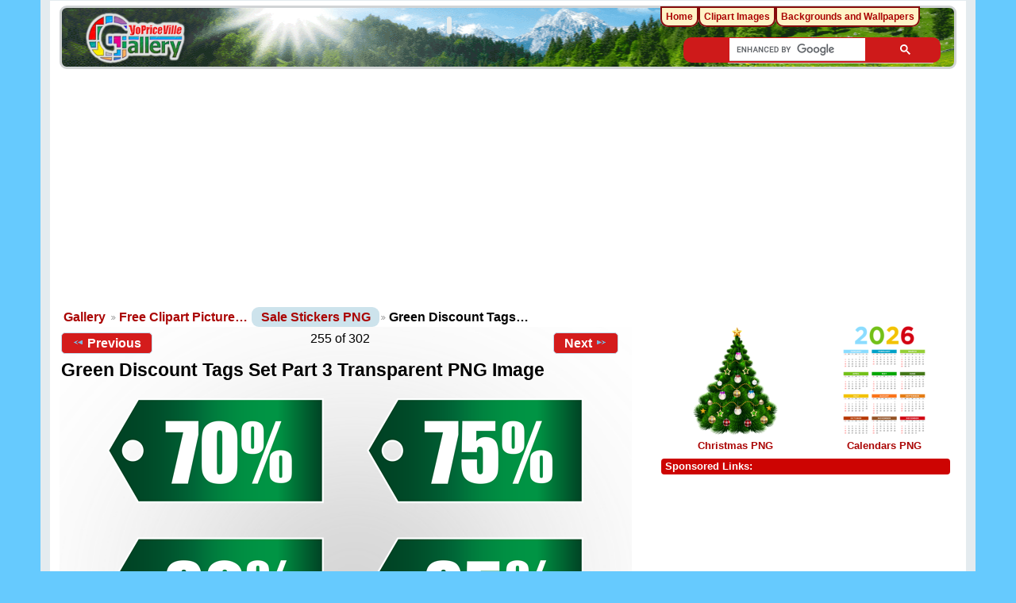

--- FILE ---
content_type: text/html; charset=UTF-8
request_url: https://clipartpng.com/random_add.php
body_size: 566
content:
<style>
body {
    background: #fff;
}
.clipartimg {
    height: auto;
      max-height: 67px;
    max-width: 92px;
    width: auto;
}
.conte a {
  border: 1px solid white;
  display: block;
  float: left;
  height: 82px;
  margin-top: 5px;
  padding: 9px 3px 3px 3px;
  text-align: center;
  margin-left: 5px;
  width: 90px;
  background: #ececec;
  border-radius: 15px;
}
.box {
    /* background: rgba(140, 140, 140, 0)  repeat scroll 0 0; */
    /* height: 185px; */
    width: 315px;
}
</style>

<div class="box">
<a href="https://clipartpng.com" target="_parent" >ClipartPNG | The Best Clipart Site</a>

<div class="conte"><a href="https://clipartpng.com/?114.png,faralli-and-mazzanti-car-png-clipart" target="_parent"><img src="https://pics.clipartpng.com/thumbs/Faralli_and_Mazzanti_Car_PNG_Clipart-114.png " alt="Faralli and Mazzanti Car PNG Clipart"   border="0" align="middle" class="clipartimg" /></a></div>
<div class="conte"><a href="https://clipartpng.com/?670.png,buffalo-png-clipart" target="_parent"><img src="https://pics.clipartpng.com/thumbs/Buffalo_PNG_Clipart-670.png " alt="Buffalo PNG Clipart"  border="0" align="middle" class="clipartimg" /></a></div>
<div class="conte"><a href="https://clipartpng.com/?1903.png,winnie-the-pooh-tigger-with-ball-png-clip-art" target="_parent"><img src="https://pics.clipartpng.com/thumbs/Winnie_the_Pooh_Tigger_with_Ball_PNG_Clip_Art-1903.png " alt="Winnie the Pooh Tigger with Ball PNG Clip Art"   border="0" align="middle" class="clipartimg" /></a></div>
</div>


--- FILE ---
content_type: text/html; charset=utf-8
request_url: https://www.google.com/recaptcha/api2/aframe
body_size: 116
content:
<!DOCTYPE HTML><html><head><meta http-equiv="content-type" content="text/html; charset=UTF-8"></head><body><script nonce="zo0F46Eikmv0SxNZh8CGMQ">/** Anti-fraud and anti-abuse applications only. See google.com/recaptcha */ try{var clients={'sodar':'https://pagead2.googlesyndication.com/pagead/sodar?'};window.addEventListener("message",function(a){try{if(a.source===window.parent){var b=JSON.parse(a.data);var c=clients[b['id']];if(c){var d=document.createElement('img');d.src=c+b['params']+'&rc='+(localStorage.getItem("rc::a")?sessionStorage.getItem("rc::b"):"");window.document.body.appendChild(d);sessionStorage.setItem("rc::e",parseInt(sessionStorage.getItem("rc::e")||0)+1);localStorage.setItem("rc::h",'1764756957249');}}}catch(b){}});window.parent.postMessage("_grecaptcha_ready", "*");}catch(b){}</script></body></html>

--- FILE ---
content_type: application/javascript; charset=utf-8
request_url: https://fundingchoicesmessages.google.com/f/AGSKWxXaGypcxaegjxiozdSkK5sSJH0Czvy_IqCCePHBfke8UOVHhKDEdTIB8HXKWL8Q8qQqLn1Qx350VcekBm9jfXl8NiQgWpwUatSPAPYjEvy8eGeH2tU9Po3ooh_dW9zYNzM_W3pIqHKazVj_br3ucsfUdkqRXDiH9ktEu2mSh26GdD6RYIY6oYX9Yef8/_/horizontalAd./adjoin.&banner_id=/cpx_ads./ucstat.
body_size: -1292
content:
window['d979a521-5f7f-400a-b29f-0c5cd22548c8'] = true;